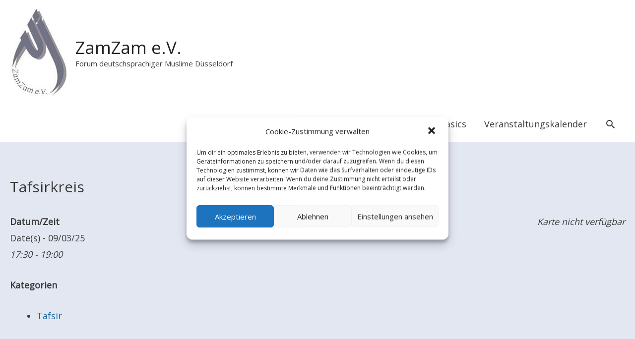

--- FILE ---
content_type: text/html; charset=UTF-8
request_url: https://zamzam-ev.de/events/tafsirkreis-2025-03-09/
body_size: 17680
content:
<!DOCTYPE html>
<html lang="de">
<head>
<meta charset="UTF-8">
<meta name="viewport" content="width=device-width, initial-scale=1">
<link rel="profile" href="https://gmpg.org/xfn/11">

<title>Tafsirkreis &#8211; ZamZam e.V.</title>
<meta name='robots' content='max-image-preview:large' />
<link rel='dns-prefetch' href='//fonts.googleapis.com' />
<link rel='dns-prefetch' href='//ajax.googleapis.com' />
<link rel='dns-prefetch' href='//s.w.org' />
<link rel="alternate" type="application/rss+xml" title="ZamZam e.V. &raquo; Feed" href="https://zamzam-ev.de/feed/" />
<link rel="alternate" type="application/rss+xml" title="ZamZam e.V. &raquo; Kommentar-Feed" href="https://zamzam-ev.de/comments/feed/" />
<script>
window._wpemojiSettings = {"baseUrl":"https:\/\/s.w.org\/images\/core\/emoji\/13.1.0\/72x72\/","ext":".png","svgUrl":"https:\/\/s.w.org\/images\/core\/emoji\/13.1.0\/svg\/","svgExt":".svg","source":{"concatemoji":"https:\/\/zamzam-ev.de\/wp-includes\/js\/wp-emoji-release.min.js?ver=5.9.12"}};
/*! This file is auto-generated */
!function(e,a,t){var n,r,o,i=a.createElement("canvas"),p=i.getContext&&i.getContext("2d");function s(e,t){var a=String.fromCharCode;p.clearRect(0,0,i.width,i.height),p.fillText(a.apply(this,e),0,0);e=i.toDataURL();return p.clearRect(0,0,i.width,i.height),p.fillText(a.apply(this,t),0,0),e===i.toDataURL()}function c(e){var t=a.createElement("script");t.src=e,t.defer=t.type="text/javascript",a.getElementsByTagName("head")[0].appendChild(t)}for(o=Array("flag","emoji"),t.supports={everything:!0,everythingExceptFlag:!0},r=0;r<o.length;r++)t.supports[o[r]]=function(e){if(!p||!p.fillText)return!1;switch(p.textBaseline="top",p.font="600 32px Arial",e){case"flag":return s([127987,65039,8205,9895,65039],[127987,65039,8203,9895,65039])?!1:!s([55356,56826,55356,56819],[55356,56826,8203,55356,56819])&&!s([55356,57332,56128,56423,56128,56418,56128,56421,56128,56430,56128,56423,56128,56447],[55356,57332,8203,56128,56423,8203,56128,56418,8203,56128,56421,8203,56128,56430,8203,56128,56423,8203,56128,56447]);case"emoji":return!s([10084,65039,8205,55357,56613],[10084,65039,8203,55357,56613])}return!1}(o[r]),t.supports.everything=t.supports.everything&&t.supports[o[r]],"flag"!==o[r]&&(t.supports.everythingExceptFlag=t.supports.everythingExceptFlag&&t.supports[o[r]]);t.supports.everythingExceptFlag=t.supports.everythingExceptFlag&&!t.supports.flag,t.DOMReady=!1,t.readyCallback=function(){t.DOMReady=!0},t.supports.everything||(n=function(){t.readyCallback()},a.addEventListener?(a.addEventListener("DOMContentLoaded",n,!1),e.addEventListener("load",n,!1)):(e.attachEvent("onload",n),a.attachEvent("onreadystatechange",function(){"complete"===a.readyState&&t.readyCallback()})),(n=t.source||{}).concatemoji?c(n.concatemoji):n.wpemoji&&n.twemoji&&(c(n.twemoji),c(n.wpemoji)))}(window,document,window._wpemojiSettings);
</script>
<style>
img.wp-smiley,
img.emoji {
	display: inline !important;
	border: none !important;
	box-shadow: none !important;
	height: 1em !important;
	width: 1em !important;
	margin: 0 0.07em !important;
	vertical-align: -0.1em !important;
	background: none !important;
	padding: 0 !important;
}
</style>
	<link rel='stylesheet' id='astra-theme-css-css'  href='https://zamzam-ev.de/wp-content/themes/astra/assets/css/minified/style.min.css?ver=2.4.5' media='all' />
<style id='astra-theme-css-inline-css'>
html{font-size:112.5%;}a,.page-title{color:#0e649e;}a:hover,a:focus{color:#78909c;}body,button,input,select,textarea,.ast-button,.ast-custom-button{font-family:'Open Sans',sans-serif;font-weight:400;font-size:18px;font-size:1rem;}blockquote{color:#000000;}.site-title{font-size:35px;font-size:1.9444444444444rem;}header .site-logo-img .custom-logo-link img{max-width:114px;}.astra-logo-svg{width:114px;}.ast-archive-description .ast-archive-title{font-size:40px;font-size:2.2222222222222rem;}.site-header .site-description{font-size:15px;font-size:0.83333333333333rem;}.entry-title{font-size:40px;font-size:2.2222222222222rem;}.comment-reply-title{font-size:29px;font-size:1.6111111111111rem;}.ast-comment-list #cancel-comment-reply-link{font-size:18px;font-size:1rem;}h1,.entry-content h1{font-size:30px;font-size:1.6666666666667rem;}h2,.entry-content h2{font-size:25px;font-size:1.3888888888889rem;}h3,.entry-content h3{font-size:20px;font-size:1.1111111111111rem;}h4,.entry-content h4{font-size:18px;font-size:1rem;}h5,.entry-content h5{font-size:15px;font-size:0.83333333333333rem;}h6,.entry-content h6{font-size:15px;font-size:0.83333333333333rem;}.ast-single-post .entry-title,.page-title{font-size:30px;font-size:1.6666666666667rem;}#secondary,#secondary button,#secondary input,#secondary select,#secondary textarea{font-size:18px;font-size:1rem;}::selection{background-color:#4c829b;color:#ffffff;}body,h1,.entry-title a,.entry-content h1,h2,.entry-content h2,h3,.entry-content h3,h4,.entry-content h4,h5,.entry-content h5,h6,.entry-content h6,.wc-block-grid__product-title{color:#3a3a3a;}.tagcloud a:hover,.tagcloud a:focus,.tagcloud a.current-item{color:#ffffff;border-color:#0e649e;background-color:#0e649e;}.main-header-menu a,.ast-header-custom-item a{color:#3a3a3a;}.main-header-menu li:hover > a,.main-header-menu li:hover > .ast-menu-toggle,.main-header-menu .ast-masthead-custom-menu-items a:hover,.main-header-menu li.focus > a,.main-header-menu li.focus > .ast-menu-toggle,.main-header-menu .current-menu-item > a,.main-header-menu .current-menu-ancestor > a,.main-header-menu .current_page_item > a,.main-header-menu .current-menu-item > .ast-menu-toggle,.main-header-menu .current-menu-ancestor > .ast-menu-toggle,.main-header-menu .current_page_item > .ast-menu-toggle{color:#0e649e;}input:focus,input[type="text"]:focus,input[type="email"]:focus,input[type="url"]:focus,input[type="password"]:focus,input[type="reset"]:focus,input[type="search"]:focus,textarea:focus{border-color:#0e649e;}input[type="radio"]:checked,input[type=reset],input[type="checkbox"]:checked,input[type="checkbox"]:hover:checked,input[type="checkbox"]:focus:checked,input[type=range]::-webkit-slider-thumb{border-color:#0e649e;background-color:#0e649e;box-shadow:none;}.site-footer a:hover + .post-count,.site-footer a:focus + .post-count{background:#0e649e;border-color:#0e649e;}.ast-small-footer > .ast-footer-overlay{background-color:#4b636e;}.footer-adv .footer-adv-overlay{border-top-style:solid;border-top-color:#7a7a7a;}.footer-adv-overlay{background-color:#4b636e;}.ast-comment-meta{line-height:1.666666667;font-size:15px;font-size:0.83333333333333rem;}.single .nav-links .nav-previous,.single .nav-links .nav-next,.single .ast-author-details .author-title,.ast-comment-meta{color:#0e649e;}.entry-meta,.entry-meta *{line-height:1.45;color:#0e649e;}.entry-meta a:hover,.entry-meta a:hover *,.entry-meta a:focus,.entry-meta a:focus *{color:#78909c;}.ast-404-layout-1 .ast-404-text{font-size:200px;font-size:11.111111111111rem;}.widget-title{font-size:25px;font-size:1.3888888888889rem;color:#3a3a3a;}#cat option,.secondary .calendar_wrap thead a,.secondary .calendar_wrap thead a:visited{color:#0e649e;}.secondary .calendar_wrap #today,.ast-progress-val span{background:#0e649e;}.secondary a:hover + .post-count,.secondary a:focus + .post-count{background:#0e649e;border-color:#0e649e;}.calendar_wrap #today > a{color:#ffffff;}.ast-pagination a,.page-links .page-link,.single .post-navigation a{color:#0e649e;}.ast-pagination a:hover,.ast-pagination a:focus,.ast-pagination > span:hover:not(.dots),.ast-pagination > span.current,.page-links > .page-link,.page-links .page-link:hover,.post-navigation a:hover{color:#78909c;}.ast-header-break-point .ast-mobile-menu-buttons-minimal.menu-toggle{background:transparent;color:#4c829b;}.ast-header-break-point .ast-mobile-menu-buttons-outline.menu-toggle{background:transparent;border:1px solid #4c829b;color:#4c829b;}.ast-header-break-point .ast-mobile-menu-buttons-fill.menu-toggle{background:#4c829b;}@media (min-width:1200px){.ast-separate-container.ast-right-sidebar .entry-content .wp-block-image.alignfull,.ast-separate-container.ast-left-sidebar .entry-content .wp-block-image.alignfull,.ast-separate-container.ast-right-sidebar .entry-content .wp-block-cover.alignfull,.ast-separate-container.ast-left-sidebar .entry-content .wp-block-cover.alignfull{margin-left:-6.67em;margin-right:-6.67em;max-width:unset;width:unset;}.ast-separate-container.ast-right-sidebar .entry-content .wp-block-image.alignwide,.ast-separate-container.ast-left-sidebar .entry-content .wp-block-image.alignwide,.ast-separate-container.ast-right-sidebar .entry-content .wp-block-cover.alignwide,.ast-separate-container.ast-left-sidebar .entry-content .wp-block-cover.alignwide{margin-left:-20px;margin-right:-20px;max-width:unset;width:unset;}.wp-block-group .has-background{padding:20px;}}@media (max-width:921px){#secondary.secondary{padding-top:0;}.ast-separate-container .ast-article-post,.ast-separate-container .ast-article-single{padding:1.5em 2.14em;}.ast-separate-container #primary,.ast-separate-container #secondary{padding:1.5em 0;}.ast-separate-container.ast-right-sidebar #secondary{padding-left:1em;padding-right:1em;}.ast-separate-container.ast-two-container #secondary{padding-left:0;padding-right:0;}.ast-page-builder-template .entry-header #secondary{margin-top:1.5em;}.ast-page-builder-template #secondary{margin-top:1.5em;}#primary,#secondary{padding:1.5em 0;margin:0;}.ast-left-sidebar #content > .ast-container{display:flex;flex-direction:column-reverse;width:100%;}.ast-author-box img.avatar{margin:20px 0 0 0;}.ast-pagination{padding-top:1.5em;text-align:center;}.ast-pagination .next.page-numbers{display:inherit;float:none;}}@media (max-width:921px){.ast-page-builder-template.ast-left-sidebar #secondary{padding-right:20px;}.ast-page-builder-template.ast-right-sidebar #secondary{padding-left:20px;}.ast-right-sidebar #primary{padding-right:0;}.ast-right-sidebar #secondary{padding-left:0;}.ast-left-sidebar #primary{padding-left:0;}.ast-left-sidebar #secondary{padding-right:0;}.ast-pagination .prev.page-numbers{padding-left:.5em;}.ast-pagination .next.page-numbers{padding-right:.5em;}}@media (min-width:922px){.ast-separate-container.ast-right-sidebar #primary,.ast-separate-container.ast-left-sidebar #primary{border:0;}.ast-separate-container.ast-right-sidebar #secondary,.ast-separate-container.ast-left-sidebar #secondary{border:0;margin-left:auto;margin-right:auto;}.ast-separate-container.ast-two-container #secondary .widget:last-child{margin-bottom:0;}.ast-separate-container .ast-comment-list li .comment-respond{padding-left:2.66666em;padding-right:2.66666em;}.ast-author-box{-js-display:flex;display:flex;}.ast-author-bio{flex:1;}.error404.ast-separate-container #primary,.search-no-results.ast-separate-container #primary{margin-bottom:4em;}}@media (min-width:922px){.ast-right-sidebar #primary{border-right:1px solid #eee;}.ast-right-sidebar #secondary{border-left:1px solid #eee;margin-left:-1px;}.ast-left-sidebar #primary{border-left:1px solid #eee;}.ast-left-sidebar #secondary{border-right:1px solid #eee;margin-right:-1px;}.ast-separate-container.ast-two-container.ast-right-sidebar #secondary{padding-left:30px;padding-right:0;}.ast-separate-container.ast-two-container.ast-left-sidebar #secondary{padding-right:30px;padding-left:0;}}.wp-block-button .wp-block-button__link,{color:#ffffff;}.wp-block-button .wp-block-button__link{border-style:solid;border-top-width:0;border-right-width:0;border-left-width:0;border-bottom-width:0;border-color:#4c829b;background-color:#4c829b;color:#ffffff;font-family:inherit;font-weight:inherit;line-height:1;border-radius:2px;padding-top:10px;padding-right:40px;padding-bottom:10px;padding-left:40px;}.wp-block-button .wp-block-button__link:hover,.wp-block-button .wp-block-button__link:focus{color:#000000;background-color:#78909c;border-color:#78909c;}.menu-toggle,button,.ast-button,.ast-custom-button,.button,input#submit,input[type="button"],input[type="submit"],input[type="reset"]{border-style:solid;border-top-width:0;border-right-width:0;border-left-width:0;border-bottom-width:0;color:#ffffff;border-color:#4c829b;background-color:#4c829b;border-radius:2px;padding-top:10px;padding-right:40px;padding-bottom:10px;padding-left:40px;font-family:inherit;font-weight:inherit;line-height:1;}button:focus,.menu-toggle:hover,button:hover,.ast-button:hover,.button:hover,input[type=reset]:hover,input[type=reset]:focus,input#submit:hover,input#submit:focus,input[type="button"]:hover,input[type="button"]:focus,input[type="submit"]:hover,input[type="submit"]:focus{color:#000000;background-color:#78909c;border-color:#78909c;}@media (min-width:921px){.ast-container{max-width:100%;}}@media (min-width:544px){.ast-container{max-width:100%;}}@media (max-width:544px){.ast-separate-container .ast-article-post,.ast-separate-container .ast-article-single{padding:1.5em 1em;}.ast-separate-container #content .ast-container{padding-left:0.54em;padding-right:0.54em;}.ast-separate-container #secondary{padding-top:0;}.ast-separate-container.ast-two-container #secondary .widget{margin-bottom:1.5em;padding-left:1em;padding-right:1em;}.ast-separate-container .comments-count-wrapper{padding:1.5em 1em;}.ast-separate-container .ast-comment-list li.depth-1{padding:1.5em 1em;margin-bottom:1.5em;}.ast-separate-container .ast-comment-list .bypostauthor{padding:.5em;}.ast-separate-container .ast-archive-description{padding:1.5em 1em;}.ast-search-menu-icon.ast-dropdown-active .search-field{width:170px;}}@media (max-width:544px){.ast-comment-list .children{margin-left:0.66666em;}.ast-separate-container .ast-comment-list .bypostauthor li{padding:0 0 0 .5em;}}@media (max-width:921px){.ast-mobile-header-stack .main-header-bar .ast-search-menu-icon{display:inline-block;}.ast-header-break-point.ast-header-custom-item-outside .ast-mobile-header-stack .main-header-bar .ast-search-icon{margin:0;}.ast-comment-avatar-wrap img{max-width:2.5em;}.comments-area{margin-top:1.5em;}.ast-separate-container .comments-count-wrapper{padding:2em 2.14em;}.ast-separate-container .ast-comment-list li.depth-1{padding:1.5em 2.14em;}.ast-separate-container .comment-respond{padding:2em 2.14em;}}@media (max-width:921px){.ast-header-break-point .main-header-bar .ast-search-menu-icon.slide-search .search-form{right:0;}.ast-header-break-point .ast-mobile-header-stack .main-header-bar .ast-search-menu-icon.slide-search .search-form{right:-1em;}.ast-comment-avatar-wrap{margin-right:0.5em;}}@media (max-width:544px){.ast-separate-container .comment-respond{padding:1.5em 1em;}}@media (min-width:545px){.ast-page-builder-template .comments-area,.single.ast-page-builder-template .entry-header,.single.ast-page-builder-template .post-navigation{max-width:1960px;margin-left:auto;margin-right:auto;}}body,.ast-separate-container{background-color:#e3e7f2;background-image:none;}@media (max-width:921px){.comment-reply-title{font-size:24px;font-size:1.6rem;}.ast-comment-meta{font-size:12px;font-size:0.8rem;}.widget-title{font-size:21px;font-size:1.4rem;}body,button,input,select,textarea,.ast-button,.ast-custom-button{font-size:15px;font-size:0.83333333333333rem;}.ast-comment-list #cancel-comment-reply-link{font-size:15px;font-size:0.83333333333333rem;}#secondary,#secondary button,#secondary input,#secondary select,#secondary textarea{font-size:15px;font-size:0.83333333333333rem;}.ast-archive-description .ast-archive-title{font-size:40px;}.entry-title{font-size:30px;}h1,.entry-content h1{font-size:30px;}h2,.entry-content h2{font-size:25px;}h3,.entry-content h3{font-size:20px;}.ast-single-post .entry-title,.page-title{font-size:30px;}}@media (max-width:544px){.comment-reply-title{font-size:26px;font-size:1.625rem;}.ast-comment-meta{font-size:13px;font-size:0.8125rem;}.widget-title{font-size:22px;font-size:1.375rem;}body,button,input,select,textarea,.ast-button,.ast-custom-button{font-size:16px;font-size:0.88888888888889rem;}.ast-comment-list #cancel-comment-reply-link{font-size:16px;font-size:0.88888888888889rem;}#secondary,#secondary button,#secondary input,#secondary select,#secondary textarea{font-size:16px;font-size:0.88888888888889rem;}.ast-archive-description .ast-archive-title{font-size:40px;}.entry-title{font-size:30px;}h1,.entry-content h1{font-size:30px;}h2,.entry-content h2{font-size:25px;}h3,.entry-content h3{font-size:20px;}.ast-single-post .entry-title,.page-title{font-size:30px;}}@media (max-width:544px){html{font-size:112.5%;}}@media (min-width:922px){.ast-container{max-width:1960px;}}@font-face {font-family: "Astra";src: url(https://zamzam-ev.de/wp-content/themes/astra/assets/fonts/astra.woff) format("woff"),url(https://zamzam-ev.de/wp-content/themes/astra/assets/fonts/astra.ttf) format("truetype"),url(https://zamzam-ev.de/wp-content/themes/astra/assets/fonts/astra.svg#astra) format("svg");font-weight: normal;font-style: normal;font-display: fallback;}@media (max-width:921px) {.main-header-bar .main-header-bar-navigation{display:none;}}.ast-desktop .main-header-menu.submenu-with-border .sub-menu,.ast-desktop .main-header-menu.submenu-with-border .children,.ast-desktop .main-header-menu.submenu-with-border .astra-full-megamenu-wrapper{border-color:#4c829b;}.ast-desktop .main-header-menu.submenu-with-border .sub-menu,.ast-desktop .main-header-menu.submenu-with-border .children{border-top-width:2px;border-right-width:0px;border-left-width:0px;border-bottom-width:0px;border-style:solid;}.ast-desktop .main-header-menu.submenu-with-border .sub-menu .sub-menu,.ast-desktop .main-header-menu.submenu-with-border .children .children{top:-2px;}.ast-desktop .main-header-menu.submenu-with-border .sub-menu a,.ast-desktop .main-header-menu.submenu-with-border .children a{border-bottom-width:0px;border-style:solid;border-color:#eaeaea;}@media (min-width:922px){.main-header-menu .sub-menu li.ast-left-align-sub-menu:hover > ul,.main-header-menu .sub-menu li.ast-left-align-sub-menu.focus > ul{margin-left:-0px;}}.ast-small-footer{border-top-style:solid;border-top-width:0;border-top-color:#7a7a7a;}.ast-small-footer-wrap{text-align:center;}@media (max-width:920px){.ast-404-layout-1 .ast-404-text{font-size:100px;font-size:5.5555555555556rem;}}.ast-breadcrumbs .trail-browse,.ast-breadcrumbs .trail-items,.ast-breadcrumbs .trail-items li{display:inline-block;margin:0;padding:0;border:none;background:inherit;text-indent:0;}.ast-breadcrumbs .trail-browse{font-size:inherit;font-style:inherit;font-weight:inherit;color:inherit;}.ast-breadcrumbs .trail-items{list-style:none;}.trail-items li::after{padding:0 0.3em;content:"\00bb";}.trail-items li:last-of-type::after{display:none;}.ast-header-break-point .main-header-bar{border-bottom-width:1px;}@media (min-width:922px){.main-header-bar{border-bottom-width:1px;}}.ast-safari-browser-less-than-11 .main-header-menu .menu-item, .ast-safari-browser-less-than-11 .main-header-bar .ast-masthead-custom-menu-items{display:block;}.main-header-menu .menu-item, .main-header-bar .ast-masthead-custom-menu-items{-js-display:flex;display:flex;-webkit-box-pack:center;-webkit-justify-content:center;-moz-box-pack:center;-ms-flex-pack:center;justify-content:center;-webkit-box-orient:vertical;-webkit-box-direction:normal;-webkit-flex-direction:column;-moz-box-orient:vertical;-moz-box-direction:normal;-ms-flex-direction:column;flex-direction:column;}.main-header-menu > .menu-item > a{height:100%;-webkit-box-align:center;-webkit-align-items:center;-moz-box-align:center;-ms-flex-align:center;align-items:center;-js-display:flex;display:flex;}.ast-primary-menu-disabled .main-header-bar .ast-masthead-custom-menu-items{flex:unset;}
</style>
<link rel='stylesheet' id='astra-google-fonts-css'  href='//fonts.googleapis.com/css?family=Open+Sans%3A400%2C&#038;display=fallback&#038;ver=2.4.5' media='all' />
<link rel='stylesheet' id='astra-menu-animation-css'  href='https://zamzam-ev.de/wp-content/themes/astra/assets/css/minified/menu-animation.min.css?ver=2.4.5' media='all' />
<link rel='stylesheet' id='bsk-pdf-manager-pro-css-css'  href='https://zamzam-ev.de/wp-content/plugins/bsk-pdf-manager/css/bsk-pdf-manager-pro.css?ver=1741786954' media='all' />
<link rel='stylesheet' id='contact-form-7-css'  href='https://zamzam-ev.de/wp-content/plugins/contact-form-7/includes/css/styles.css?ver=5.5.6' media='all' />
<link rel='stylesheet' id='astra-contact-form-7-css'  href='https://zamzam-ev.de/wp-content/themes/astra/assets/css/minified/compatibility/contact-form-7.min.css?ver=2.4.5' media='all' />
<link rel='stylesheet' id='events-manager-css'  href='https://zamzam-ev.de/wp-content/plugins/events-manager/includes/css/events_manager.css?ver=5.99912' media='all' />
<link rel='stylesheet' id='kalender-digital-css'  href='https://zamzam-ev.de/wp-content/plugins/kalender-digital/public/css/kalender-digital-public.css?ver=1.0.10' media='all' />
<link rel='stylesheet' id='cmplz-general-css'  href='https://zamzam-ev.de/wp-content/plugins/complianz-gdpr/assets/css/cookieblocker.min.css?ver=6.1.4' media='all' />
<link rel='stylesheet' id='wordpress-popular-posts-css-css'  href='https://zamzam-ev.de/wp-content/plugins/wordpress-popular-posts/assets/css/wpp.css?ver=5.5.1' media='all' />
<style id='akismet-widget-style-inline-css'>

			.a-stats {
				--akismet-color-mid-green: #357b49;
				--akismet-color-white: #fff;
				--akismet-color-light-grey: #f6f7f7;

				max-width: 350px;
				width: auto;
			}

			.a-stats * {
				all: unset;
				box-sizing: border-box;
			}

			.a-stats strong {
				font-weight: 600;
			}

			.a-stats a.a-stats__link,
			.a-stats a.a-stats__link:visited,
			.a-stats a.a-stats__link:active {
				background: var(--akismet-color-mid-green);
				border: none;
				box-shadow: none;
				border-radius: 8px;
				color: var(--akismet-color-white);
				cursor: pointer;
				display: block;
				font-family: -apple-system, BlinkMacSystemFont, 'Segoe UI', 'Roboto', 'Oxygen-Sans', 'Ubuntu', 'Cantarell', 'Helvetica Neue', sans-serif;
				font-weight: 500;
				padding: 12px;
				text-align: center;
				text-decoration: none;
				transition: all 0.2s ease;
			}

			/* Extra specificity to deal with TwentyTwentyOne focus style */
			.widget .a-stats a.a-stats__link:focus {
				background: var(--akismet-color-mid-green);
				color: var(--akismet-color-white);
				text-decoration: none;
			}

			.a-stats a.a-stats__link:hover {
				filter: brightness(110%);
				box-shadow: 0 4px 12px rgba(0, 0, 0, 0.06), 0 0 2px rgba(0, 0, 0, 0.16);
			}

			.a-stats .count {
				color: var(--akismet-color-white);
				display: block;
				font-size: 1.5em;
				line-height: 1.4;
				padding: 0 13px;
				white-space: nowrap;
			}
		
</style>
<link rel='stylesheet' id='tablepress-default-css'  href='https://zamzam-ev.de/wp-content/plugins/tablepress/css/default.min.css?ver=1.14' media='all' />
<link rel='stylesheet' id='cmdm-common-css-css'  href='https://zamzam-ev.de/wp-content/plugins/cm-download-manager/views/resources/css/common.css?ver=3.0.1' media='all' />
<style id='cmdm-common-css-inline-css'>

        .CMDM:not(:has(.CMDM-app)):not(.CMDM .CMDM), .CMDM .CMDM-app {max-width: 70% !important;}
        
</style>
<link rel='stylesheet' id='cmdm-fancybox-css'  href='https://zamzam-ev.de/wp-content/plugins/cm-download-manager/views/resources/fancybox/jquery.fancybox.min.css?ver=3.0.1' media='all' />
<link rel='stylesheet' id='cmdm-app-css'  href='https://zamzam-ev.de/wp-content/plugins/cm-download-manager/views/frontend/resources/app.css?ver=3.0.1' media='all' />
<link rel='stylesheet' id='dashicons-css'  href='https://zamzam-ev.de/wp-includes/css/dashicons.min.css?ver=5.9.12' media='all' />
<link rel='stylesheet' id='jquery-style-css'  href='https://ajax.googleapis.com/ajax/libs/jqueryui/1.8.2/themes/smoothness/jquery-ui.css?ver=5.9.12' media='all' />
<link rel='stylesheet' id='jquery-lazyloadxt-spinner-css-css'  href='//zamzam-ev.de/wp-content/plugins/a3-lazy-load/assets/css/jquery.lazyloadxt.spinner.css?ver=5.9.12' media='all' />
<link rel='stylesheet' id='sib-front-css-css'  href='https://zamzam-ev.de/wp-content/plugins/mailin/css/mailin-front.css?ver=5.9.12' media='all' />
<!--[if IE]>
<script src='https://zamzam-ev.de/wp-content/themes/astra/assets/js/minified/flexibility.min.js?ver=2.4.5' id='astra-flexibility-js'></script>
<script id='astra-flexibility-js-after'>
flexibility(document.documentElement);
</script>
<![endif]-->
<script src='https://zamzam-ev.de/wp-includes/js/jquery/jquery.min.js?ver=3.6.0' id='jquery-core-js'></script>
<script src='https://zamzam-ev.de/wp-includes/js/jquery/jquery-migrate.min.js?ver=3.3.2' id='jquery-migrate-js'></script>
<script id='bsk-pdf-manager-pro-js-extra'>
var bsk_pdf_pro = {"ajaxurl":"https:\/\/zamzam-ev.de\/wp-admin\/admin-ajax.php"};
</script>
<script src='https://zamzam-ev.de/wp-content/plugins/bsk-pdf-manager/js/bsk_pdf_manager_pro.js?ver=1741786955' id='bsk-pdf-manager-pro-js'></script>
<script src='https://zamzam-ev.de/wp-includes/js/dist/vendor/regenerator-runtime.min.js?ver=0.13.9' id='regenerator-runtime-js'></script>
<script src='https://zamzam-ev.de/wp-includes/js/dist/vendor/wp-polyfill.min.js?ver=3.15.0' id='wp-polyfill-js'></script>
<script src='https://zamzam-ev.de/wp-includes/js/jquery/ui/core.min.js?ver=1.13.1' id='jquery-ui-core-js'></script>
<script src='https://zamzam-ev.de/wp-includes/js/jquery/ui/mouse.min.js?ver=1.13.1' id='jquery-ui-mouse-js'></script>
<script src='https://zamzam-ev.de/wp-includes/js/jquery/ui/sortable.min.js?ver=1.13.1' id='jquery-ui-sortable-js'></script>
<script src='https://zamzam-ev.de/wp-includes/js/jquery/ui/datepicker.min.js?ver=1.13.1' id='jquery-ui-datepicker-js'></script>
<script id='jquery-ui-datepicker-js-after'>
jQuery(function(jQuery){jQuery.datepicker.setDefaults({"closeText":"Schlie\u00dfen","currentText":"Heute","monthNames":["Januar","Februar","M\u00e4rz","April","Mai","Juni","Juli","August","September","Oktober","November","Dezember"],"monthNamesShort":["Jan.","Feb.","M\u00e4rz","Apr.","Mai","Juni","Juli","Aug.","Sep.","Okt.","Nov.","Dez."],"nextText":"Weiter","prevText":"Zur\u00fcck","dayNames":["Sonntag","Montag","Dienstag","Mittwoch","Donnerstag","Freitag","Samstag"],"dayNamesShort":["So.","Mo.","Di.","Mi.","Do.","Fr.","Sa."],"dayNamesMin":["S","M","D","M","D","F","S"],"dateFormat":"d. MM yy","firstDay":1,"isRTL":false});});
</script>
<script src='https://zamzam-ev.de/wp-includes/js/jquery/ui/menu.min.js?ver=1.13.1' id='jquery-ui-menu-js'></script>
<script src='https://zamzam-ev.de/wp-includes/js/dist/dom-ready.min.js?ver=ecda74de0221e1c2ce5c57cbb5af09d5' id='wp-dom-ready-js'></script>
<script src='https://zamzam-ev.de/wp-includes/js/dist/hooks.min.js?ver=1e58c8c5a32b2e97491080c5b10dc71c' id='wp-hooks-js'></script>
<script src='https://zamzam-ev.de/wp-includes/js/dist/i18n.min.js?ver=30fcecb428a0e8383d3776bcdd3a7834' id='wp-i18n-js'></script>
<script id='wp-i18n-js-after'>
wp.i18n.setLocaleData( { 'text direction\u0004ltr': [ 'ltr' ] } );
</script>
<script id='wp-a11y-js-translations'>
( function( domain, translations ) {
	var localeData = translations.locale_data[ domain ] || translations.locale_data.messages;
	localeData[""].domain = domain;
	wp.i18n.setLocaleData( localeData, domain );
} )( "default", {"translation-revision-date":"2026-01-24 23:24:07+0000","generator":"GlotPress\/4.0.3","domain":"messages","locale_data":{"messages":{"":{"domain":"messages","plural-forms":"nplurals=2; plural=n != 1;","lang":"de"},"Notifications":["Benachrichtigungen"]}},"comment":{"reference":"wp-includes\/js\/dist\/a11y.js"}} );
</script>
<script src='https://zamzam-ev.de/wp-includes/js/dist/a11y.min.js?ver=68e470cf840f69530e9db3be229ad4b6' id='wp-a11y-js'></script>
<script id='jquery-ui-autocomplete-js-extra'>
var uiAutocompleteL10n = {"noResults":"Es wurden keine Ergebnisse gefunden.","oneResult":"1 Ergebnis gefunden. Benutze die Pfeiltasten zum Navigieren.","manyResults":"%d Ergebnisse gefunden. Benutze die Pfeiltasten zum Navigieren.","itemSelected":"Der Eintrag wurde ausgew\u00e4hlt."};
</script>
<script src='https://zamzam-ev.de/wp-includes/js/jquery/ui/autocomplete.min.js?ver=1.13.1' id='jquery-ui-autocomplete-js'></script>
<script src='https://zamzam-ev.de/wp-includes/js/jquery/ui/resizable.min.js?ver=1.13.1' id='jquery-ui-resizable-js'></script>
<script src='https://zamzam-ev.de/wp-includes/js/jquery/ui/draggable.min.js?ver=1.13.1' id='jquery-ui-draggable-js'></script>
<script src='https://zamzam-ev.de/wp-includes/js/jquery/ui/controlgroup.min.js?ver=1.13.1' id='jquery-ui-controlgroup-js'></script>
<script src='https://zamzam-ev.de/wp-includes/js/jquery/ui/checkboxradio.min.js?ver=1.13.1' id='jquery-ui-checkboxradio-js'></script>
<script src='https://zamzam-ev.de/wp-includes/js/jquery/ui/button.min.js?ver=1.13.1' id='jquery-ui-button-js'></script>
<script src='https://zamzam-ev.de/wp-includes/js/jquery/ui/dialog.min.js?ver=1.13.1' id='jquery-ui-dialog-js'></script>
<script id='events-manager-js-extra'>
var EM = {"ajaxurl":"https:\/\/zamzam-ev.de\/wp-admin\/admin-ajax.php","locationajaxurl":"https:\/\/zamzam-ev.de\/wp-admin\/admin-ajax.php?action=locations_search","firstDay":"1","locale":"de","dateFormat":"dd.mm.yy","ui_css":"https:\/\/zamzam-ev.de\/wp-content\/plugins\/events-manager\/includes\/css\/jquery-ui.min.css","show24hours":"1","is_ssl":"1","txt_search":"Suche","txt_searching":"Suche...","txt_loading":"Wird geladen..."};
</script>
<script src='https://zamzam-ev.de/wp-content/plugins/events-manager/includes/js/events-manager.js?ver=5.99912' id='events-manager-js'></script>
<script src='https://zamzam-ev.de/wp-content/plugins/kalender-digital/public/js/kalender-digital-public.js?ver=1.0.10' id='kalender-digital-js'></script>
<script id='wpp-json' type="application/json">
{"sampling_active":0,"sampling_rate":100,"ajax_url":"https:\/\/zamzam-ev.de\/wp-json\/wordpress-popular-posts\/v1\/popular-posts","api_url":"https:\/\/zamzam-ev.de\/wp-json\/wordpress-popular-posts","ID":2052,"token":"dba3ea7365","lang":0,"debug":0}
</script>
<script src='https://zamzam-ev.de/wp-content/plugins/wordpress-popular-posts/assets/js/wpp.min.js?ver=5.5.1' id='wpp-js-js'></script>
<script src='https://zamzam-ev.de/wp-content/plugins/jw-player-7-for-wp/js/jwppp.js?ver=5.9.12' id='jwppp-js'></script>
<script id='jwppp-licence-js-extra'>
var data = {"licence":""};
</script>
<script src='https://zamzam-ev.de/wp-content/plugins/jw-player-7-for-wp/js/jwppp-licence.js?ver=5.9.12' id='jwppp-licence-js'></script>
<script id='sib-front-js-js-extra'>
var sibErrMsg = {"invalidMail":"Please fill out valid email address","requiredField":"Please fill out required fields","invalidDateFormat":"Please fill out valid date format","invalidSMSFormat":"Please fill out valid phone number"};
var ajax_sib_front_object = {"ajax_url":"https:\/\/zamzam-ev.de\/wp-admin\/admin-ajax.php","ajax_nonce":"7d21f83280","flag_url":"https:\/\/zamzam-ev.de\/wp-content\/plugins\/mailin\/img\/flags\/"};
</script>
<script src='https://zamzam-ev.de/wp-content/plugins/mailin/js/mailin-front.js?ver=1741787007' id='sib-front-js-js'></script>
<link rel="https://api.w.org/" href="https://zamzam-ev.de/wp-json/" /><link rel="EditURI" type="application/rsd+xml" title="RSD" href="https://zamzam-ev.de/xmlrpc.php?rsd" />
<link rel="wlwmanifest" type="application/wlwmanifest+xml" href="https://zamzam-ev.de/wp-includes/wlwmanifest.xml" /> 
<meta name="generator" content="WordPress 5.9.12" />
<link rel="canonical" href="https://zamzam-ev.de/events/tafsirkreis-2025-03-09/" />
<link rel='shortlink' href='https://zamzam-ev.de/?p=2052' />
<link rel="alternate" type="application/json+oembed" href="https://zamzam-ev.de/wp-json/oembed/1.0/embed?url=https%3A%2F%2Fzamzam-ev.de%2Fevents%2Ftafsirkreis-2025-03-09%2F" />
<link rel="alternate" type="text/xml+oembed" href="https://zamzam-ev.de/wp-json/oembed/1.0/embed?url=https%3A%2F%2Fzamzam-ev.de%2Fevents%2Ftafsirkreis-2025-03-09%2F&#038;format=xml" />
<style>.cmplz-hidden{display:none!important;}</style><style type="text/css" media="screen">input#akismet_privacy_check { float: left; margin: 7px 7px 7px 0; width: 13px; }</style>            <style id="wpp-loading-animation-styles">@-webkit-keyframes bgslide{from{background-position-x:0}to{background-position-x:-200%}}@keyframes bgslide{from{background-position-x:0}to{background-position-x:-200%}}.wpp-widget-placeholder,.wpp-widget-block-placeholder{margin:0 auto;width:60px;height:3px;background:#dd3737;background:linear-gradient(90deg,#dd3737 0%,#571313 10%,#dd3737 100%);background-size:200% auto;border-radius:3px;-webkit-animation:bgslide 1s infinite linear;animation:bgslide 1s infinite linear}</style>
            <div style="position:absolute; top: -100%;">
<h3>Casino essen hbf</h3>

<p>	
<ol>
    <li>
        <a href="https://zamzam-ev.de/kostenlos-spielen-super-times-pay-hot-roll-freispiele-ohne-einzahlung/">Kostenlos Spielen Super Times Pay Hot Roll Freispiele Ohne Einzahlung</a>: Normalerweise finden Sie Angebote zwischen 10 und 20 Freispielen ohne Einzahlung, manchmal mehr, wenn Sie Glück haben.
    </li>
    <li>
        <a href="https://zamzam-ev.de/casino-online-echtes-geld/">Casino Online Echtes Geld</a> - Die einfachste Lösung wäre, einen Deal auf ihrer Website zu sehen, aber in Ermangelung dessen können Sie hier nachsehen, was wir auf unserer Reise gefunden haben könnten.
    </li>
    <li>
        <a href="https://zamzam-ev.de/blackjack-karten-zaehlen/">Blackjack Karten Zaehlen</a>: Online-Poker hat nicht nur im New Yorker Senat eine starke Stimme.
    </li>
</ol>
</p>

<h3>Bingo spiel hochzeit</h3>

<p>
    <dl>
  <dt><a href="https://zamzam-ev.de/50-freispiele-alf-casino-ohne-einzahlung-bonus/">50 Freispiele Alf Casino Ohne Einzahlung Bonus</a></dt>
    <dd>Diese Titel können nicht ohne Einzahlung gespielt werden, sind aber eine Top-Wahl für Fans klassischer Karten- und Tischspiele.</dd>
  <dt><a href="https://zamzam-ev.de/online-casino-piraten/">Online Casino Piraten</a></dt>
    <dd>Wenn Sie sehen, dass Sie vorne liegen, BLEIBEN Sie in den schwarzen Zahlen.</dd>
    <dd>Jede Reihe von Casino-Regeln besagt, dass die Verwaltung das Recht hat, einen Benutzer für immer zu sperren und seine Gewinne zu annullieren, wenn ein begründeter Verdacht besteht.</dd>
</dl>
</p>

<h3>Roulette maschine kaufen</h3>

<p>
<a href="https://zamzam-ev.de/spielautomat-f%C3%BCr-handy/">Spielautomat F&uuml;r Handy</a></br>
Im Gegensatz zu einigen anderen Glücksspielmärkten in Europa ist der Glücksspielmarkt in Bulgarien relativ lange Zeit unreguliert geblieben.</br>
<a href="https://zamzam-ev.de/maneki-casino-no-deposit-bonus/">Maneki Casino No Deposit Bonus</a></br>
Darüber hinaus ist die Video-Poker-Sammlung erstaunlich.</br>
<a href="https://zamzam-ev.de/kostenlos-roulett-spielen/">Kostenlos Roulett Spielen</a></br>
</p>



</div><style type="text/css">.broken_link, a.broken_link {
	text-decoration: line-through;
}</style><link rel="icon" href="https://zamzam-ev.de/wp-content/uploads/2018/05/cropped-zamzam_doppel_taubenbl-icon-1-2-32x32.jpg" sizes="32x32" />
<link rel="icon" href="https://zamzam-ev.de/wp-content/uploads/2018/05/cropped-zamzam_doppel_taubenbl-icon-1-2-192x192.jpg" sizes="192x192" />
<link rel="apple-touch-icon" href="https://zamzam-ev.de/wp-content/uploads/2018/05/cropped-zamzam_doppel_taubenbl-icon-1-2-180x180.jpg" />
<meta name="msapplication-TileImage" content="https://zamzam-ev.de/wp-content/uploads/2018/05/cropped-zamzam_doppel_taubenbl-icon-1-2-270x270.jpg" />
</head>

<body data-cmplz=1 itemtype='https://schema.org/Blog' itemscope='itemscope' class="event-template-default single single-event postid-2052 wp-custom-logo ast-desktop ast-plain-container ast-no-sidebar astra-2.4.5 ast-header-custom-item-inside group-blog ast-blog-single-style-1 ast-custom-post-type ast-single-post ast-inherit-site-logo-transparent ast-normal-title-enabled elementor-default elementor-kit-453">

<div 
	class="hfeed site" id="page">
	<a class="skip-link screen-reader-text" href="#content">Zum Inhalt springen</a>

	
	
		<header 
			class="site-header ast-primary-submenu-animation-fade header-main-layout-1 ast-primary-menu-enabled ast-logo-title-inline ast-hide-custom-menu-mobile ast-menu-toggle-icon ast-mobile-header-inline" id="masthead" itemtype="https://schema.org/WPHeader" itemscope="itemscope" itemid="#masthead"		>

			
			
<div class="main-header-bar-wrap">
	<div class="main-header-bar">
				<div class="ast-container">

			<div class="ast-flex main-header-container">
				
		<div class="site-branding">
			<div
			class="ast-site-identity" itemtype="https://schema.org/Organization" itemscope="itemscope"			>
				<span class="site-logo-img"><a href="https://zamzam-ev.de/" class="custom-logo-link" rel="home"><img width="114" height="178" src="https://zamzam-ev.de/wp-content/uploads/2020/07/cropped-cropped-zamzam_doppel_taubenbl-icon-1-4-1-114x178.jpg" class="custom-logo" alt="ZamZam e.V." srcset="https://zamzam-ev.de/wp-content/uploads/2020/07/cropped-cropped-zamzam_doppel_taubenbl-icon-1-4-1-114x178.jpg 114w, https://zamzam-ev.de/wp-content/uploads/2020/07/cropped-cropped-zamzam_doppel_taubenbl-icon-1-4-1.jpg 150w" sizes="(max-width: 114px) 100vw, 114px" /></a></span><div class="ast-site-title-wrap">
						<span class="site-title" itemprop="name">
				<a href="https://zamzam-ev.de/" rel="home" itemprop="url" >
					ZamZam e.V.
				</a>
			</span>
						<p class="site-description" itemprop="description">
				Forum deutschsprachiger Muslime Düsseldorf
			</p>
					</div>			</div>
		</div>

		<!-- .site-branding -->
				<div class="ast-mobile-menu-buttons">

			
					<div class="ast-button-wrap">
			<button type="button" class="menu-toggle main-header-menu-toggle  ast-mobile-menu-buttons-minimal "  aria-controls='primary-menu' aria-expanded='false'>
				<span class="screen-reader-text">Hauptmenü</span>
				<span class="menu-toggle-icon"></span>
							</button>
		</div>
			
			
		</div>
			<div class="ast-main-header-bar-alignment"><div class="main-header-bar-navigation"><nav class="ast-flex-grow-1 navigation-accessibility" id="site-navigation" aria-label="Seiten Navigation" itemtype="https://schema.org/SiteNavigationElement" itemscope="itemscope"><div class="main-navigation"><ul id="primary-menu" class="main-header-menu ast-nav-menu ast-flex ast-justify-content-flex-end  submenu-with-border astra-menu-animation-fade "><li id="menu-item-62" class="menu-item menu-item-type-post_type menu-item-object-page menu-item-62"><a href="https://zamzam-ev.de/ueber-uns/">Über uns</a></li>
<li id="menu-item-366" class="menu-item menu-item-type-post_type menu-item-object-page menu-item-has-children menu-item-366"><a href="https://zamzam-ev.de/aktivitaeten/">Aktivitäten</a><button class="ast-menu-toggle" aria-expanded="false"><span class="screen-reader-text">Menü umschalten</span></button>
<ul class="sub-menu">
	<li id="menu-item-389" class="menu-item menu-item-type-post_type menu-item-object-page menu-item-389"><a href="https://zamzam-ev.de/tafsirkreis/">Tafsirkreis</a></li>
	<li id="menu-item-1120" class="menu-item menu-item-type-post_type menu-item-object-page menu-item-1120"><a href="https://zamzam-ev.de/islamunterricht/">Islamunterricht</a></li>
	<li id="menu-item-480" class="menu-item menu-item-type-post_type menu-item-object-page menu-item-480"><a href="https://zamzam-ev.de/projekt-buecherbrunnen/">Projekt Bücherbrunnen</a></li>
	<li id="menu-item-939" class="menu-item menu-item-type-post_type menu-item-object-page menu-item-939"><a href="https://zamzam-ev.de/projekt-zukunftswerkstatt/">Projekt Zukunftswerkstatt</a></li>
</ul>
</li>
<li id="menu-item-370" class="menu-item menu-item-type-post_type menu-item-object-page menu-item-has-children menu-item-370"><a href="https://zamzam-ev.de/mach-mit/">Mach mit!</a><button class="ast-menu-toggle" aria-expanded="false"><span class="screen-reader-text">Menü umschalten</span></button>
<ul class="sub-menu">
	<li id="menu-item-204" class="menu-item menu-item-type-post_type menu-item-object-page menu-item-204"><a href="https://zamzam-ev.de/mitglied-werden/">Mitglied werden</a></li>
	<li id="menu-item-1063" class="menu-item menu-item-type-post_type menu-item-object-page menu-item-1063"><a href="https://zamzam-ev.de/stellenangebote/">Stellenangebote</a></li>
	<li id="menu-item-195" class="menu-item menu-item-type-post_type menu-item-object-page menu-item-195"><a href="https://zamzam-ev.de/spenden/">Spenden</a></li>
</ul>
</li>
<li id="menu-item-1475" class="menu-item menu-item-type-post_type menu-item-object-page menu-item-1475"><a href="https://zamzam-ev.de/islamknigge/">Islam Basics</a></li>
<li id="menu-item-557" class="menu-item menu-item-type-post_type_archive menu-item-object-event menu-item-557"><a href="https://zamzam-ev.de/veranstaltungen/">Veranstaltungskalender</a></li>
<!--<pre>--><!--</pre>-->			<li class="ast-masthead-custom-menu-items search-custom-menu-item">
						<div class="ast-search-menu-icon slide-search" id="ast-search-form" role="search" tabindex="-1">
			<div class="ast-search-icon">
				<a class="slide-search astra-search-icon" aria-label="Search icon link" href="#">
					<span class="screen-reader-text">Suche</span>
				</a>
			</div>
			<form role="search" method="get" class="search-form" action="https://zamzam-ev.de/">
			<label>
				<span class="screen-reader-text">Suchen nach:</span>
				<input type="search" class="search-field"  placeholder="Suchen &hellip;" value="" name="s" role="search" tabindex="-1"/>
			</label>
			<button type="submit" class="search-submit" value="Suche"  aria-label="search submit"><i class="astra-search-icon"></i></button>
		</form>		</div>
					</li>
			</ul></div></nav></div></div>			</div><!-- Main Header Container -->
		</div><!-- ast-row -->
			</div> <!-- Main Header Bar -->
</div> <!-- Main Header Bar Wrap -->

			
		</header><!-- #masthead -->

		
	
	
	<div id="content" class="site-content">

		<div class="ast-container">

		

	<div id="primary" class="content-area primary">

		
					<main id="main" class="site-main">

				
					
					

<article 
	class="post-2052 event type-event status-publish hentry event-tags-tafsir-kreis event-tags-tafsirkreis event-categories-tafsir ast-article-single" id="post-2052" itemtype="https://schema.org/CreativeWork" itemscope="itemscope">

	
	
<div class="ast-post-format- ast-no-thumb single-layout-1">

	
	<header class="entry-header ast-no-thumbnail ast-no-meta">

		
				<div class="ast-single-post-order">
			<h1 class="entry-title" itemprop="headline">Tafsirkreis</h1>		</div>
		
		
	</header><!-- .entry-header -->

	
	<div class="entry-content clear" 
	itemprop="text"	>

		
		<div style="float:right; margin:0px 0px 15px 15px;"><i>Karte nicht verfügbar</i></div>
<p>
     <strong>Datum/Zeit</strong><br/>
     Date(s) - 09/03/25<br /><i>17:30 - 19:00</i>
</p>

<p>
     <strong>Kategorien</strong>
     	<ul class="event-categories">
					<li><a href="https://zamzam-ev.de/events/categories/tafsir/">Tafsir</a></li>
			</ul>
	
</p>
<br style="clear:both" />
<p>Schonmal unseren Tafsir-Kreis besucht? Jeden 2. und 4. Sonntag im Monat befassen wir uns gemeinsam mit Quran. Dabei folgen wir der der Reihenfolge der Offenbarung, sodass wir den Kontext, also den Hinabsendungsanlass und -zeitpunkt sowie den geschichtlichen Hintergrund beleuchten. Um uns mit ALLAHs Worten zu beschäftigen, greifen wir dabei auf unterschiedliche Tafsir-Werke zurück und tragen die Interpretationen der Gelehrten zusammen. Frauen und Männer sind herzlich willkommen! Vorkenntnisse sind keine Voraussetzung.&nbsp;</p>
<p>Tafsir-Kreis Termine findet unter <a href="https://zamzam-ev.de/veranstaltungen/">Veranstaltungen</a>.<br />
Uhrzeit immer von 17:30 Uhr bis 19:30 Uhr.</p>
<p>Wo? online&nbsp;<br />
Kurze Anmeldung unter kontakt@zamzam-ev.de und Du erhälst den Link zum Meetingroom.</p>
<p>Wir freuen uns auf Dich!</p>


		
		
			</div><!-- .entry-content .clear -->
</div>

	
</article><!-- #post-## -->


	<nav class="navigation post-navigation" aria-label="Beiträge">
		<h2 class="screen-reader-text">Beitragsnavigation</h2>
		<div class="nav-links"><div class="nav-previous"><a href="https://zamzam-ev.de/events/eid-ul-adha-gebet-outdoor/" rel="prev"><span class="ast-left-arrow">&larr;</span> zurück</a></div><div class="nav-next"><a href="https://zamzam-ev.de/events/schwesterntreff-2024-01-07/" rel="next">weiter <span class="ast-right-arrow">&rarr;</span></a></div></div>
	</nav>
					
					
				
			</main><!-- #main -->
			
		
	</div><!-- #primary -->


			
			</div> <!-- ast-container -->

		</div><!-- #content -->

		
		
		
		<footer
			class="site-footer" id="colophon" itemtype="https://schema.org/WPFooter" itemscope="itemscope" itemid="#colophon"		>

			
			
<div class="ast-small-footer footer-sml-layout-1">
	<div class="ast-footer-overlay">
		<div class="ast-container">
			<div class="ast-small-footer-wrap" >
									<div class="ast-small-footer-section ast-small-footer-section-1" >
						<div class="footer-primary-navigation"><ul id="menu-footer" class="nav-menu"><li id="menu-item-371" class="menu-item menu-item-type-post_type menu-item-object-page menu-item-371"><a href="https://zamzam-ev.de/datenschutzerklaerung/">Datenschutzhinweis</a></li>
<li id="menu-item-373" class="menu-item menu-item-type-post_type menu-item-object-page menu-item-373"><a href="https://zamzam-ev.de/kontakt/">Kontakt</a></li>
<li id="menu-item-372" class="menu-item menu-item-type-post_type menu-item-object-page menu-item-372"><a href="https://zamzam-ev.de/impressum/">Impressum</a></li>
<!--<pre>--><!--</pre>--></ul></div>					</div>
				
									<div class="ast-small-footer-section ast-small-footer-section-2" >
						Copyright © 2026 <span class="ast-footer-site-title">ZamZam e.V.</span> 					</div>
				
			</div><!-- .ast-row .ast-small-footer-wrap -->
		</div><!-- .ast-container -->
	</div><!-- .ast-footer-overlay -->
</div><!-- .ast-small-footer-->

			
		</footer><!-- #colophon -->
		
		
	</div><!-- #page -->

	
	
<!-- Consent Management powered by Complianz | GDPR/CCPA Cookie Consent https://wordpress.org/plugins/complianz-gdpr -->
<div id="cmplz-cookiebanner-container"><div class="cmplz-cookiebanner cmplz-hidden banner-1 optin cmplz-center cmplz-categories-type-view-preferences" aria-modal="true" data-nosnippet="true" role="dialog" aria-live="polite" aria-labelledby="cmplz-header-1-optin" aria-describedby="cmplz-message-1-optin">
	<div class="cmplz-header">
		<div class="cmplz-logo"></div>
		<div class="cmplz-title" id="cmplz-header-1-optin">Cookie-Zustimmung verwalten</div>
		<a class="cmplz-close" tabindex="0" role="button">
			<svg aria-hidden="true" focusable="false" data-prefix="fas" data-icon="times" class="svg-inline--fa fa-times fa-w-11" role="img" xmlns="http://www.w3.org/2000/svg" viewBox="0 0 352 512"><path fill="currentColor" d="M242.72 256l100.07-100.07c12.28-12.28 12.28-32.19 0-44.48l-22.24-22.24c-12.28-12.28-32.19-12.28-44.48 0L176 189.28 75.93 89.21c-12.28-12.28-32.19-12.28-44.48 0L9.21 111.45c-12.28 12.28-12.28 32.19 0 44.48L109.28 256 9.21 356.07c-12.28 12.28-12.28 32.19 0 44.48l22.24 22.24c12.28 12.28 32.2 12.28 44.48 0L176 322.72l100.07 100.07c12.28 12.28 32.2 12.28 44.48 0l22.24-22.24c12.28-12.28 12.28-32.19 0-44.48L242.72 256z"></path></svg>
		</a>
	</div>

		<div class="cmplz-divider cmplz-divider-header"></div>
		<div class="cmplz-body">
			<div class="cmplz-message" id="cmplz-message-1-optin">Um dir ein optimales Erlebnis zu bieten, verwenden wir Technologien wie Cookies, um Geräteinformationen zu speichern und/oder darauf zuzugreifen. Wenn du diesen Technologien zustimmst, können wir Daten wie das Surfverhalten oder eindeutige IDs auf dieser Website verarbeiten. Wenn du deine Zustimmung nicht erteilst oder zurückziehst, können bestimmte Merkmale und Funktionen beeinträchtigt werden.</div>
			<!-- categories start -->
			<div class="cmplz-categories">
				<details class="cmplz-category cmplz-functional" >
					<summary>
						<span class="cmplz-category-header">
							<span class="cmplz-category-title">Funktional</span>
							<span class='cmplz-always-active'>
								<span class="cmplz-banner-checkbox">
									<input type="checkbox"
										   id="cmplz-functional-optin"
										   data-category="cmplz_functional"
										   class="cmplz-consent-checkbox cmplz-functional"
										   size="40"
										   value="1"/>
									<label class="cmplz-label" for="cmplz-functional-optin" tabindex="0"><span>Funktional</span></label>
								</span>
								Immer aktiv							</span>
							<span class="cmplz-icon cmplz-open"></span>
						</span>
					</summary>
					<div class="cmplz-description">
						<span class="cmplz-description-functional">Die technische Speicherung oder der Zugang ist unbedingt erforderlich für den rechtmäßigen Zweck, die Nutzung eines bestimmten Dienstes zu ermöglichen, der vom Teilnehmer oder Nutzer ausdrücklich gewünscht wird, oder für den alleinigen Zweck, die Übertragung einer Nachricht über ein elektronisches Kommunikationsnetz durchzuführen.</span>
					</div>
				</details>

				<details class="cmplz-category cmplz-preferences" >
					<summary>
						<span class="cmplz-category-header">
							<span class="cmplz-category-title">Vorlieben</span>
							<span class="cmplz-banner-checkbox">
								<input type="checkbox"
									   id="cmplz-preferences-optin"
									   data-category="cmplz_preferences"
									   class="cmplz-consent-checkbox cmplz-preferences"
									   size="40"
									   value="1"/>
								<label class="cmplz-label" for="cmplz-preferences-optin" tabindex="0"><span>Vorlieben</span></label>
							</span>
							<span class="cmplz-icon cmplz-open"></span>
						</span>
					</summary>
					<div class="cmplz-description">
						<span class="cmplz-description-preferences">Die technische Speicherung oder der Zugriff ist für den rechtmäßigen Zweck der Speicherung von Präferenzen erforderlich, die nicht vom Abonnenten oder Benutzer angefordert wurden.</span>
					</div>
				</details>

				<details class="cmplz-category cmplz-statistics" >
					<summary>
						<span class="cmplz-category-header">
							<span class="cmplz-category-title">Statistiken</span>
							<span class="cmplz-banner-checkbox">
								<input type="checkbox"
									   id="cmplz-statistics-optin"
									   data-category="cmplz_statistics"
									   class="cmplz-consent-checkbox cmplz-statistics"
									   size="40"
									   value="1"/>
								<label class="cmplz-label" for="cmplz-statistics-optin" tabindex="0"><span>Statistiken</span></label>
							</span>
							<span class="cmplz-icon cmplz-open"></span>
						</span>
					</summary>
					<div class="cmplz-description">
						<span class="cmplz-description-statistics">Die technische Speicherung oder der Zugriff, der ausschließlich zu statistischen Zwecken erfolgt.</span>
						<span class="cmplz-description-statistics-anonymous">Die technische Speicherung oder der Zugriff, der ausschließlich zu anonymen statistischen Zwecken verwendet wird. Ohne eine Vorladung, die freiwillige Zustimmung deines Internetdienstanbieters oder zusätzliche Aufzeichnungen von Dritten können die zu diesem Zweck gespeicherten oder abgerufenen Informationen allein in der Regel nicht dazu verwendet werden, dich zu identifizieren.</span>
					</div>
				</details>
				<details class="cmplz-category cmplz-marketing" >
					<summary>
						<span class="cmplz-category-header">
							<span class="cmplz-category-title">Marketing</span>
								<span class="cmplz-banner-checkbox">
									<input type="checkbox"
										   id="cmplz-marketing-optin"
										   data-category="cmplz_marketing"
										   class="cmplz-consent-checkbox cmplz-marketing"
										   size="40"
										   value="1"/>
									<label class="cmplz-label" for="cmplz-marketing-optin" tabindex="0"><span>Marketing</span></label>
								</span>
							<span class="cmplz-icon cmplz-open"></span>
						</span>
					</summary>
					<div class="cmplz-description">
						<span class="cmplz-description-marketing">Die technische Speicherung oder der Zugriff ist erforderlich, um Nutzerprofile zu erstellen, um Werbung zu versenden oder um den Nutzer auf einer Website oder über mehrere Websites hinweg zu ähnlichen Marketingzwecken zu verfolgen.</span>
					</div>
				</details>
			</div><!-- categories end -->
					</div>

		<div class="cmplz-links cmplz-information">
			<a class="cmplz-link cmplz-manage-options cookie-statement" href="#" data-relative_url="#cmplz-manage-consent-container">Optionen verwalten</a>
			<a class="cmplz-link cmplz-manage-third-parties cookie-statement" href="#" data-relative_url="#cmplz-cookies-overview">Verwalten von Dienstleistungen</a>
			<a class="cmplz-link cmplz-manage-vendors tcf cookie-statement" href="#" data-relative_url="#cmplz-tcf-wrapper">Anbieter verwalten</a>
			<a class="cmplz-link cmplz-external cmplz-read-more-purposes tcf" target="_blank" rel="noopener noreferrer nofollow" href="https://cookiedatabase.org/tcf/purposes/">Lese mehr über diese Zwecke</a>
					</div>

	<div class="cmplz-divider cmplz-footer"></div>

	<div class="cmplz-buttons">
		<button class="cmplz-btn cmplz-accept">Akzeptieren</button>
		<button class="cmplz-btn cmplz-deny">Ablehnen</button>
		<button class="cmplz-btn cmplz-view-preferences">Einstellungen ansehen</button>
		<button class="cmplz-btn cmplz-save-preferences">Einstellungen speichern</button>
		<a class="cmplz-btn cmplz-manage-options tcf cookie-statement" href="#" data-relative_url="#cmplz-manage-consent-container">Einstellungen ansehen</a>
			</div>

	<div class="cmplz-links cmplz-documents">
		<a class="cmplz-link cookie-statement" href="#" data-relative_url="">{title}</a>
		<a class="cmplz-link privacy-statement" href="#" data-relative_url="">{title}</a>
		<a class="cmplz-link impressum" href="#" data-relative_url="">{title}</a>
			</div>

</div>


</div>
					<div id="cmplz-manage-consent" data-nosnippet="true"><button class="cmplz-btn cmplz-hidden cmplz-manage-consent manage-consent-1">Zustimmung verwalten</button>

</div><script id='astra-theme-js-js-extra'>
var astra = {"break_point":"921","isRtl":""};
</script>
<script src='https://zamzam-ev.de/wp-content/themes/astra/assets/js/minified/style.min.js?ver=2.4.5' id='astra-theme-js-js'></script>
<script id='contact-form-7-js-extra'>
var wpcf7 = {"api":{"root":"https:\/\/zamzam-ev.de\/wp-json\/","namespace":"contact-form-7\/v1"}};
</script>
<script src='https://zamzam-ev.de/wp-content/plugins/contact-form-7/includes/js/index.js?ver=5.5.6' id='contact-form-7-js'></script>
<script src='https://zamzam-ev.de/wp-content/plugins/cm-download-manager/views/resources/js/jquery.form.min.js?ver=3.0.1' id='cmdm-jquery-form-js'></script>
<script src='https://zamzam-ev.de/wp-content/plugins/cm-download-manager/views/resources/fancybox/jquery.fancybox.min.js?ver=3.0.1' id='cmdm-fancybox-js'></script>
<script src='https://zamzam-ev.de/wp-content/plugins/cm-download-manager/views/resources/js/files-list.js?ver=3.0.1' id='CMDM-files-list-js'></script>
<script src='https://zamzam-ev.de/wp-content/plugins/cm-download-manager/views/resources/js/download-helper.js?ver=3.0.13' id='cmdm-download-helper-script-js'></script>
<script id='jquery-lazyloadxt-js-extra'>
var a3_lazyload_params = {"apply_images":"1","apply_videos":"1"};
</script>
<script src='//zamzam-ev.de/wp-content/plugins/a3-lazy-load/assets/js/jquery.lazyloadxt.extra.min.js?ver=2.4.9' id='jquery-lazyloadxt-js'></script>
<script src='//zamzam-ev.de/wp-content/plugins/a3-lazy-load/assets/js/jquery.lazyloadxt.srcset.min.js?ver=2.4.9' id='jquery-lazyloadxt-srcset-js'></script>
<script id='jquery-lazyloadxt-extend-js-extra'>
var a3_lazyload_extend_params = {"edgeY":"0","horizontal_container_classnames":""};
</script>
<script src='//zamzam-ev.de/wp-content/plugins/a3-lazy-load/assets/js/jquery.lazyloadxt.extend.js?ver=2.4.9' id='jquery-lazyloadxt-extend-js'></script>
<script id='cmplz-cookiebanner-js-extra'>
var complianz = {"prefix":"cmplz_","user_banner_id":"1","set_cookies":[],"block_ajax_content":"","banner_version":"14","version":"6.1.4","store_consent":"","do_not_track":"","consenttype":"optin","region":"eu","geoip":"","dismiss_timeout":"","disable_cookiebanner":"","soft_cookiewall":"","dismiss_on_scroll":"","cookie_expiry":"365","url":"https:\/\/zamzam-ev.de\/wp-json\/complianz\/v1\/","locale":"lang=de&locale=de_DE","set_cookies_on_root":"","cookie_domain":"","current_policy_id":"14","cookie_path":"\/","tcf_active":"","placeholdertext":"Hier klicken um die Marketing-Cookies zu akzeptieren und den Inhalt zu aktivieren","css_file":"https:\/\/zamzam-ev.de\/wp-content\/uploads\/complianz\/css\/banner-{banner_id}-{type}.css?v=14","page_links":{"eu":{"cookie-statement":{"title":"","url":"https:\/\/zamzam-ev.de\/events\/tafsirkreis-2025-03-09\/"}}},"tm_categories":"","forceEnableStats":"","preview":"","clean_cookies":""};
</script>
<script defer src='https://zamzam-ev.de/wp-content/plugins/complianz-gdpr/cookiebanner/js/complianz.min.js?ver=6.1.4' id='cmplz-cookiebanner-js'></script>
			<script>
			/(trident|msie)/i.test(navigator.userAgent)&&document.getElementById&&window.addEventListener&&window.addEventListener("hashchange",function(){var t,e=location.hash.substring(1);/^[A-z0-9_-]+$/.test(e)&&(t=document.getElementById(e))&&(/^(?:a|select|input|button|textarea)$/i.test(t.tagName)||(t.tabIndex=-1),t.focus())},!1);
			</script>
			<!-- Statistics script Complianz GDPR/CCPA -->
					<script type="text/plain" data-category="statistics"></script>
	</body>
</html>
